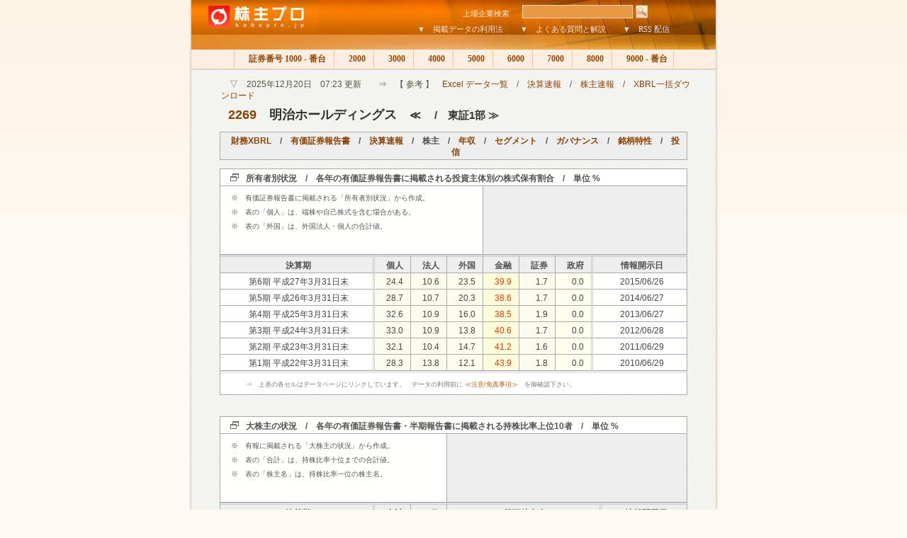

--- FILE ---
content_type: text/html
request_url: http://www.kabupro.jp/code/2269.htm
body_size: 29817
content:

<!DOCTYPE HTML PUBLIC "-//W3C//DTD HTML 4.01 Transitional//EN" "http://www.w3c.org/TR/1999/REC-html401-19991224/loose.dtd">
<HTML>
<HEAD>
<TITLE>株主プロ　【　有価証券報告書・大量保有報告書の検証　｜　明治ホールディングス　（2269）　株主研究ページ　】</TITLE>
<META name="keywords" content="大量保有報告書、大株主、株式、投資信託、"/>
<META name="description" content="上場企業、約3,900社の株主を検証"/>
<META http-equiv=Content-Type content="text/html; charset=shift_jis">
<LINK href="../css/alt1.css" type=text/css rel=stylesheet>
</HEAD>

<BODY id=body>
<a name="top"></a>

<!-- コンテンツ -->
<DIV id=wrapper>

<!-- ヘッダ　-->
<DIV id=header>
<table width="705" border="0" cellspacing="0" cellpadding="0">
<form method="post" action="http://www.kabupro.jp/search/code.cgi">
<tr>
	<td width="172" rowspan="2" valign =top ><a href="http://www.kabupro.jp/"><img src="http://www.kabupro.jp/img/kabupro_logo.jpg" alt="株主プロ" width="179" height="49" border="0" align="top"></a></td>
	<td width="533" align="right" valign=bottom colspan="2">
	<div id=searchbox>
	<span class=front>上場企業検索　</span>
	<input type="text" id="sbi"name="HANDLE" maxlength="255" value=""></input>	
	<input type="image" id="sbb" alt="Go" src="http://www.kabupro.jp/img/header_search.jpg"></input>
	</div>	
	</td>
</tr>
<tr>
	<td width="503" align="right" valign=bottom><a href="http://www.kabupro.jp/doc/howto00.htm">▼　掲載データの利用法</a>　　<a href="http://www.kabupro.jp/doc/question00.htm">▼　よくある質問と解説</a>　　<a href="http://www.kabupro.jp/doc/addrss.htm">▼　RSS 配信</a></td>
	<td width="30">　</td>
</tr>
</form>
</table>
</DIV>

<!-- ヘッダーナビ-->
<DIV id=topnav>
<A class=none href="index.htm">各分類へ</A><SPAN class=topnone> | </SPAN>
<A class=firsta href="../list/s1000.htm">　証券番号 1000 - 番台 </A><SPAN class=topnone> | </SPAN>
<A href="../list/s2000.htm">　2000 </A><SPAN class=topnone> | </SPAN>
<A href="../list/s3000.htm">　3000 </A><SPAN class=topnone> | </SPAN>
<A href="../list/s4000.htm">　4000 </A><SPAN class=topnone> | </SPAN>
<A href="../list/s5000.htm">　5000 </A><SPAN class=topnone> | </SPAN>
<A href="../list/s6000.htm">　6000 </A><SPAN class=topnone> | </SPAN>
<A href="../list/s7000.htm">　7000 </A><SPAN class=topnone> | </SPAN>
<A href="../list/s8000.htm">　8000 </A><SPAN class=topnone> | </SPAN>
<A href="../list/s9000.htm">　9000 - 番台 </A><SPAN class=topnone> | </SPAN>
</DIV>

<!--　コンテナ　-->
<div id="centercont">

<!-- 本文 -->
<p id="h1sub">　▽　2025年12月20日　07:23 更新　　⇒　【 参考 】　<a href=http://www.fundpro.jp/doc/excels.htm>Excel データ一覧</a>　/　<a href=http://ke.kabupro.jp/hist/today.htm>決算速報</a>　/　<a href=http://www.kabupro.jp/hist/today.htm>株主速報</a>　/　<a href=http://ke.kabupro.jp/mark/2269.htm>XBRL一括ダウンロード</a></p>
<h1>　<span style="font-size: 18px"><a href="http://quote.yahoo.co.jp/q?s=2269&d=t">2269</a>　明治ホールディングス　</span><span style="font-size: 15px">≪ 　/　東証1部 ≫</span></h1>

<table width=660 cellspacing="0" class="TopLine">
<tr>
<th><a href="http://ke.kabupro.jp/xbrl/2269.htm">財務XBRL</a>　/　<a href="http://www.kabupro.jp/yuho/2269.htm">有価証券報告書</a>　/　<a href="http://ke.kabupro.jp/code/2269.htm">決算速報</a>　/　株主　/　<a href="http://www.nenshu.jp/code/2269.htm">年収</a>　/　<a href="http://sg.kabupro.jp/code/2269.htm">セグメント</a>　/　<a href="http://cg.kabupro.jp/code/2269.htm">ガバナンス</a>　/　<a href="http://st.fundpro.jp/code/2269.htm">銘柄特性</a>　/　<a href="http://www.fundpro.jp/code/2269.htm">投信</a></td>
</tr>
</table> 

<!-- TYPE00 -->
<table width=660 cellspacing="0" class="Quote">
<tr><th colspan="8" class="LineIcon">所有者別状況　/　各年の有価証券報告書に掲載される投資主体別の株式保有割合　/　単位 %</th></tr>
<tr>
<td colspan="4" class="TextIndex" height="90" valign="top">
<p>※　有価証券報告書に掲載される「所有者別状況」から作成。</p>
<p>※　表の「個人」は、端株や自己株式を含む場合がある。</p>
<p>※　表の「外国」は、外国法人・個人の合計値。</p>
</td>
<th colspan="4" class="CellAd">
<script type="text/javascript"><!--
google_ad_client = "pub-0621632307180491";google_ad_width = 234;google_ad_height = 60;google_ad_format = "234x60_as";google_ad_type = "text";google_ad_channel = "";google_color_border = "eeeeee";google_color_bg = "eeeeee";google_color_link = "255CA5";google_color_text = "646464";google_color_url = "646464";//--></script><script type="text/javascript"  src="http://pagead2.googlesyndication.com/pagead/show_ads.js"></script>
</th>
</tr>
<tr>
<th width=200 class=LineDoubleRight align=center>決算期</th>
<th width=35 class=LineDouble>個人</th>
<th width=35 class=LineDouble>法人</th>
<th width=35 class=LineDouble>外国</th>
<th width=35 class=LineDouble>金融</th>
<th width=35 class=LineDouble>証券</th>
<th width=35 class=LineDoubleRight>政府</th>
<th class=LineDouble align =right>情報開示日</th>
</tr>
<tr><td class="CellName"><a href=../mark/20150626/S10057BH.htm>第6期 平成27年3月31日末</a></td><td class="CellBrown"><a href=../mark/20150626/S10057BH.htm>24.4</a></td><td class="CellBrown"><a href=../mark/20150626/S10057BH.htm>10.6</a></td><td class="CellBrown"><a href=../mark/20150626/S10057BH.htm>23.5</a></td><td class="CellBrownRed"><a href=../mark/20150626/S10057BH.htm>39.9</a></td><td class="CellBrown"><a href=../mark/20150626/S10057BH.htm>1.7</a></td><td class="CellDouble"><a href=../mark/20150626/S10057BH.htm>0.0</a></td><td class="CellKessan"><a href=../mark/20150626/S10057BH.htm>2015/06/26</a></td></tr>
<tr><td class="CellName"><a href=../mark/20140627/S1002831.htm>第5期 平成26年3月31日末</a></td><td class="CellBrown"><a href=../mark/20140627/S1002831.htm>28.7</a></td><td class="CellBrown"><a href=../mark/20140627/S1002831.htm>10.7</a></td><td class="CellBrown"><a href=../mark/20140627/S1002831.htm>20.3</a></td><td class="CellBrownRed"><a href=../mark/20140627/S1002831.htm>38.6</a></td><td class="CellBrown"><a href=../mark/20140627/S1002831.htm>1.7</a></td><td class="CellDouble"><a href=../mark/20140627/S1002831.htm>0.0</a></td><td class="CellKessan"><a href=../mark/20140627/S1002831.htm>2014/06/27</a></td></tr>
<tr><td class="CellName"><a href=../mark/20130627/S000DRQQ.htm>第4期 平成25年3月31日末</a></td><td class="CellBrown"><a href=../mark/20130627/S000DRQQ.htm>32.6</a></td><td class="CellBrown"><a href=../mark/20130627/S000DRQQ.htm>10.9</a></td><td class="CellBrown"><a href=../mark/20130627/S000DRQQ.htm>16.0</a></td><td class="CellBrownRed"><a href=../mark/20130627/S000DRQQ.htm>38.5</a></td><td class="CellBrown"><a href=../mark/20130627/S000DRQQ.htm>1.9</a></td><td class="CellDouble"><a href=../mark/20130627/S000DRQQ.htm>0.0</a></td><td class="CellKessan"><a href=../mark/20130627/S000DRQQ.htm>2013/06/27</a></td></tr>
<tr><td class="CellName"><a href=../mark/20120628/S000B86L.htm>第3期 平成24年3月31日末</a></td><td class="CellBrown"><a href=../mark/20120628/S000B86L.htm>33.0</a></td><td class="CellBrown"><a href=../mark/20120628/S000B86L.htm>10.9</a></td><td class="CellBrown"><a href=../mark/20120628/S000B86L.htm>13.8</a></td><td class="CellBrownRed"><a href=../mark/20120628/S000B86L.htm>40.6</a></td><td class="CellBrown"><a href=../mark/20120628/S000B86L.htm>1.7</a></td><td class="CellDouble"><a href=../mark/20120628/S000B86L.htm>0.0</a></td><td class="CellKessan"><a href=../mark/20120628/S000B86L.htm>2012/06/28</a></td></tr>
<tr><td class="CellName"><a href=../mark/20110629/S0008QT5.htm>第2期 平成23年3月31日末</a></td><td class="CellBrown"><a href=../mark/20110629/S0008QT5.htm>32.1</a></td><td class="CellBrown"><a href=../mark/20110629/S0008QT5.htm>10.4</a></td><td class="CellBrown"><a href=../mark/20110629/S0008QT5.htm>14.7</a></td><td class="CellBrownRed"><a href=../mark/20110629/S0008QT5.htm>41.2</a></td><td class="CellBrown"><a href=../mark/20110629/S0008QT5.htm>1.6</a></td><td class="CellDouble"><a href=../mark/20110629/S0008QT5.htm>0.0</a></td><td class="CellKessan"><a href=../mark/20110629/S0008QT5.htm>2011/06/29</a></td></tr>
<tr><td class="CellName"><a href=../mark/20100629/S0005ZYF.htm>第1期 平成22年3月31日末</a></td><td class="CellBrown"><a href=../mark/20100629/S0005ZYF.htm>28.3</a></td><td class="CellBrown"><a href=../mark/20100629/S0005ZYF.htm>13.8</a></td><td class="CellBrown"><a href=../mark/20100629/S0005ZYF.htm>12.1</a></td><td class="CellBrownRed"><a href=../mark/20100629/S0005ZYF.htm>43.9</a></td><td class="CellBrown"><a href=../mark/20100629/S0005ZYF.htm>1.8</a></td><td class="CellDouble"><a href=../mark/20100629/S0005ZYF.htm>0.0</a></td><td class="CellKessan"><a href=../mark/20100629/S0005ZYF.htm>2010/06/29</a></td></tr>

<tr><td class=LineDisclaim colspan=8>⇒　上表の各セルはデータページにリンクしています。　データの利用前に <a href=#footnote>≪注意/免責事項≫</a>　を御確認下さい。</td></tr>
</table> 


<!-- TABLE -->
<table width=660 cellspacing="0" class="Quote">
<tr><th colspan="5" class="LineIcon">大株主の状況　/　各年の有価証券報告書・半期報告書に掲載される持株比率上位10者　/　単位 %</th></tr>
<tr>
<td colspan="3" class="TextIndex" height="90" valign="top">
<p>※　有報に掲載される「大株主の状況」から作成。</p>
<p>※　表の「合計」は、持株比率十位までの合計値。</p>
<p>※　表の「株主名」は、持株比率一位の株主名。</p>
</td>
<th colspan="2" class="CellAd">
<script type="text/javascript"><!--
google_ad_client = "pub-0621632307180491";google_ad_width = 234;google_ad_height = 60;google_ad_format = "234x60_as";google_ad_type = "text";google_ad_channel = "";google_color_border = "eeeeee";google_color_bg = "eeeeee";google_color_link = "255CA5";google_color_text = "646464";google_color_url = "646464";//--></script><script type="text/javascript"  src="http://pagead2.googlesyndication.com/pagead/show_ads.js"></script>
</th>
</tr>
<tr>
<th width=200  class=LineDoubleRight align=center>決算期</th>
<th width=35 class=LineDouble>合計</th>
<th width=35 class=LineDouble>１位</th>
<th width=200 class=LineDoubleRight>筆頭株主名</th>
<th class=LineDouble align =right>情報開示日</th>
</tr>
<tr><td class="CellName"><a href=../mark/20140627/S1002831.htm>第5期 平成26年3月31日末</a></td><td class="CellBrownRed"><a href=../mark/20140627/S1002831.htm>26.7</a></td><td class="CellBrown"><a href=../mark/20140627/S1002831.htm>5.2</a></td><td class="CellTopName"><a href=../mark/20140627/S1002831.htm>日本マスタートラスト信託銀行㈱ …</a></td><td class="CellKessan"><a href=../mark/20140627/S1002831.htm>2014/06/27</a></td></tr>
<tr><td class="CellName"><a href=../mark/20130627/S000DRQQ.htm>第4期 平成25年3月31日末</a></td><td class="CellBrownRed"><a href=../mark/20130627/S000DRQQ.htm>26.9</a></td><td class="CellBrown"><a href=../mark/20130627/S000DRQQ.htm>4.7</a></td><td class="CellTopName"><a href=../mark/20130627/S000DRQQ.htm>㈱みずほ銀行（常任代理人　資産管…</a></td><td class="CellKessan"><a href=../mark/20130627/S000DRQQ.htm>2013/06/27</a></td></tr>
<tr><td class="CellName"><a href=../mark/20120628/S000B86L.htm>第3期 平成24年3月31日末</a></td><td class="CellBrownRed"><a href=../mark/20120628/S000B86L.htm>27.8</a></td><td class="CellBrown"><a href=../mark/20120628/S000B86L.htm>4.7</a></td><td class="CellTopName"><a href=../mark/20120628/S000B86L.htm>㈱みずほ銀行（常任代理人　資産管…</a></td><td class="CellKessan"><a href=../mark/20120628/S000B86L.htm>2012/06/28</a></td></tr>
<tr><td class="CellName"><a href=../mark/20110629/S0008QT5.htm>第2期 平成23年3月31日末</a></td><td class="CellBrownRed"><a href=../mark/20110629/S0008QT5.htm>27.5</a></td><td class="CellBrown"><a href=../mark/20110629/S0008QT5.htm>4.7</a></td><td class="CellTopName"><a href=../mark/20110629/S0008QT5.htm>㈱みずほ銀行（常任代理人　資産管…</a></td><td class="CellKessan"><a href=../mark/20110629/S0008QT5.htm>2011/06/29</a></td></tr>
<tr><td class="CellName"><a href=../mark/20100629/S0005ZYF.htm>第1期 平成22年3月31日末</a></td><td class="CellBrownRed"><a href=../mark/20100629/S0005ZYF.htm>28.1</a></td><td class="CellBrown"><a href=../mark/20100629/S0005ZYF.htm>5.1</a></td><td class="CellTopName"><a href=../mark/20100629/S0005ZYF.htm>日本マスタートラスト信託銀行㈱　…</a></td><td class="CellKessan"><a href=../mark/20100629/S0005ZYF.htm>2010/06/29</a></td></tr>

<tr><td class=LineDisclaim colspan=7>⇒　上表の各セルはデータページにリンクしています。　データの利用前に <a href=#footnote>≪注意/免責事項≫</a>　を御確認下さい。</td></tr>
</table>


<!-- TABLE -->
<table width=660 cellspacing="0" class="Quote">
<tr><th colspan="6" class="LineIcon">大量保有報告書・変更報告書の提出者　－　8 名　/　直近の書類提出日が新しい順に表示</th></tr>
<tr>
<td colspan="2" class="TextIndex" height="90" valign="top">
<p>※　（注意）大量保有報告の内容は報告義務発生日のもの</p>
<p>⇒　現在の株式保有状態ではない点に注意をしてください。</p>
<p>※　「他」欄は該当提出者が大量保有報告した他の銘柄数。</p>
</td>
<th colspan="4" class="CellAd">
<script type="text/javascript"><!--
google_ad_client = "pub-0621632307180491";google_ad_width = 234;google_ad_height = 60;google_ad_format = "234x60_as";google_ad_type = "text";google_ad_channel = "";google_color_border = "eeeeee";google_color_bg = "eeeeee";google_color_link = "255CA5";google_color_text = "646464";google_color_url = "646464";//--></script><script type="text/javascript"  src="http://pagead2.googlesyndication.com/pagead/show_ads.js"></script>
</th>
</tr>
<tr>
<th width=10% class=LineDouble>　</th>
<th width=44% class=LineDoubleRight align=center>提出者　/　大量保有者</th>
<th width=9% class=LineDouble>件数</th>
<th width=10% class=LineDouble>他</th>
<th width=12% class=LineDoubleRight>総数</th>
<th width=15% class=LineDouble align =right>最新提出日</th>
</tr>
<tr><th>－</th><td class="CellName"><a href=../edx/E12444.htm>三井住友トラスト・アセットマネジメント</a></td><td class="CellBrownRed"><a href=../edx/E12444.htm>1 件</a></td><td class="CellBrown"><a href=../edx/E12444.htm>496 社</a></td><td class="CellDouble"><a href=../edx/E12444.htm>3509 件</a></td><td class="CellKessan"><a href=../mark/20251219/S100XAVU.htm>2025/12/19</a></td></tr>
<tr><th>－</th><td class="CellName"><a href=../edx/E09096.htm>ブラックロック・ジャパン</a></td><td class="CellBrownRed"><a href=../edx/E09096.htm>3 件</a></td><td class="CellBrown"><a href=../edx/E09096.htm>532 社</a></td><td class="CellDouble"><a href=../edx/E09096.htm>2325 件</a></td><td class="CellKessan"><a href=../mark/20251203/S100X808.htm>2025/12/03</a></td></tr>
<tr><th>－</th><td class="CellName"><a href=../edx/E06485.htm>野村アセットマネジメント</a></td><td class="CellBrownRed"><a href=../edx/E06485.htm>3 件</a></td><td class="CellBrown"><a href=../edx/E06485.htm>630 社</a></td><td class="CellDouble"><a href=../edx/E06485.htm>2047 件</a></td><td class="CellKessan"><a href=../mark/20250821/S100WK78.htm>2025/08/21</a></td></tr>
<tr><th><a href="http://quote.yahoo.co.jp/q?s=8403&d=t">8403</a></th><td class="CellName"><a href=../edx/E03627.htm>三井住友信託銀行</a></td><td class="CellBrownRed"><a href=../edx/E03627.htm>7 件</a></td><td class="CellBrown"><a href=../edx/E03627.htm>919 社</a></td><td class="CellDouble"><a href=../edx/E03627.htm>8566 件</a></td><td class="CellKessan"><a href=../mark/20250109/S100V1NS.htm>2025/01/09</a></td></tr>
<tr><th><a href="http://quote.yahoo.co.jp/q?s=8306&d=t">8306</a></th><td class="CellName"><a href=../edx/E03606.htm>三菱ＵＦＪフィナンシャル・グループ</a></td><td class="CellBrownRed"><a href=../edx/E03606.htm>4 件</a></td><td class="CellBrown"><a href=../edx/E03606.htm>1227 社</a></td><td class="CellDouble"><a href=../edx/E03606.htm>9533 件</a></td><td class="CellKessan"><a href=../mark/20241216/S100UXIR.htm>2024/12/16</a></td></tr>
<tr><th>－</th><td class="CellName"><a href=../edx/E03532.htm>みずほ銀行</a></td><td class="CellBrownRed"><a href=../edx/E03532.htm>14 件</a></td><td class="CellBrown"><a href=../edx/E03532.htm>899 社</a></td><td class="CellDouble"><a href=../edx/E03532.htm>9346 件</a></td><td class="CellKessan"><a href=../mark/20220323/S100NP5C.htm>2022/03/23</a></td></tr>
<tr><th>－</th><td class="CellName"><a href=../edx/E03810.htm>野村證券</a></td><td class="CellBrownRed"><a href=../edx/E03810.htm>1 件</a></td><td class="CellBrown"><a href=../edx/E03810.htm>1393 社</a></td><td class="CellDouble"><a href=../edx/E03810.htm>13691 件</a></td><td class="CellKessan"><a href=../mark/20191218/S100HLRC.htm>2019/12/18</a></td></tr>
<tr><th>－</th><td class="CellName"><a href=../edx/E06267.htm>キャピタル・リサーチ・アンド・マネージメント…</a></td><td class="CellBrownRed"><a href=../edx/E06267.htm>3 件</a></td><td class="CellBrown"><a href=../edx/E06267.htm>245 社</a></td><td class="CellDouble"><a href=../edx/E06267.htm>2062 件</a></td><td class="CellKessan"><a href=../mark/20190222/S100F99N.htm>2019/02/22</a></td></tr>

<tr><td class=LineDisclaim colspan=7>⇒　上表の各セルはデータページへリンク、 証券コードは Yahoo株価検索ページにリンクしています。</td></tr>
</table>


<!-- TABLE -->
<table width=660 cellspacing="0" class="Quote">
<tr><th colspan="6" class="LineIcon">提出された大量保有報告書・変更報告書の一覧　/　提出日の新しい順に表示　/　最大100件</th></tr>
<tr>
<td colspan="2" class="TextIndex" height="90" valign="top">
<p>※　（注意）大量保有報告の内容は報告義務発生日のもの</p>
<p>⇒　現在の株式保有状態ではない点に注意をしてください。</p>
<p>※　提出日の新しい順に最大100件を表示。</p>
</td>
<th colspan="2" class="CellAdText">
<p><a Href="http://st.fundpro.jp/">投資スタイル ⇒　プロ投資家の売買動向</a></p>
　<a Href="http://st.fundpro.jp/code/8267.htm">⇒　投資信託が公開する組入れ銘柄データを解析</a><br>
　<a Href="http://st.fundpro.jp/list/c0001a.htm">⇒　バリュー・グロース等の投資スタイル別に整理</a><br>
</th>
</tr>
<tr>
<th width=10% class=LineDouble>　</th>
<th width=44%  class=LineDoubleRight align=center>提出者　/　大量保有者</th>
<th width=31% class=LineDoubleRight>書類名</th>
<th width=15% class=LineDouble align =right>情報開示日</th>
</tr>
<tr><th>－</th><td class="CellName"><a href=../edx/E12444.htm>三井住友トラスト・アセットマネジメント</a></td><td class="CellTopName"><a href=../mark/20251219/S100XAVU.htm>大量保有報告書</a></td><td class="CellKessan"><a href=../mark/20251219/S100XAVU.htm>2025/12/19</a></td></tr>
<tr><th>－</th><td class="CellName"><a href=../edx/E09096.htm>ブラックロック・ジャパン</a></td><td class="CellTopName"><a href=../mark/20251203/S100X808.htm>変更報告書</a></td><td class="CellKessan"><a href=../mark/20251203/S100X808.htm>2025/12/03</a></td></tr>
<tr><th>－</th><td class="CellName"><a href=../edx/E06485.htm>野村アセットマネジメント</a></td><td class="CellTopName"><a href=../mark/20250821/S100WK78.htm>大量保有報告書</a></td><td class="CellKessan"><a href=../mark/20250821/S100WK78.htm>2025/08/21</a></td></tr>
<tr><th><a href="http://quote.yahoo.co.jp/q?s=8403&d=t">8403</a></th><td class="CellName"><a href=../edx/E03627.htm>三井住友信託銀行</a></td><td class="CellTopName"><a href=../mark/20250109/S100V1NS.htm>変更報告書</a></td><td class="CellKessan"><a href=../mark/20250109/S100V1NS.htm>2025/01/09</a></td></tr>
<tr><th><a href="http://quote.yahoo.co.jp/q?s=8306&d=t">8306</a></th><td class="CellName"><a href=../edx/E03606.htm>三菱ＵＦＪフィナンシャル・グループ</a></td><td class="CellTopName"><a href=../mark/20241216/S100UXIR.htm>変更報告書</a></td><td class="CellKessan"><a href=../mark/20241216/S100UXIR.htm>2024/12/16</a></td></tr>
<tr><th><a href="http://quote.yahoo.co.jp/q?s=8306&d=t">8306</a></th><td class="CellName"><a href=../edx/E03606.htm>三菱ＵＦＪフィナンシャル・グループ</a></td><td class="CellTopName"><a href=../mark/20231016/S100RZ3M.htm>変更報告書</a></td><td class="CellKessan"><a href=../mark/20231016/S100RZ3M.htm>2023/10/16</a></td></tr>
<tr><th><a href="http://quote.yahoo.co.jp/q?s=8403&d=t">8403</a></th><td class="CellName"><a href=../edx/E03627.htm>三井住友信託銀行</a></td><td class="CellTopName"><a href=../mark/20230221/S100Q9E6.htm>変更報告書</a></td><td class="CellKessan"><a href=../mark/20230221/S100Q9E6.htm>2023/02/21</a></td></tr>
<tr><th>－</th><td class="CellName"><a href=../edx/E09096.htm>ブラックロック・ジャパン</a></td><td class="CellTopName"><a href=../mark/20221118/S100PNRV.htm>変更報告書</a></td><td class="CellKessan"><a href=../mark/20221118/S100PNRV.htm>2022/11/18</a></td></tr>
<tr><th>－</th><td class="CellName"><a href=../edx/E06485.htm>野村アセットマネジメント</a></td><td class="CellTopName"><a href=../mark/20220721/S100ORL1.htm>変更報告書</a></td><td class="CellKessan"><a href=../mark/20220721/S100ORL1.htm>2022/07/21</a></td></tr>
<tr><th>－</th><td class="CellName"><a href=../edx/E03532.htm>みずほ銀行</a></td><td class="CellTopName"><a href=../mark/20220323/S100NP5C.htm>変更報告書</a></td><td class="CellKessan"><a href=../mark/20220323/S100NP5C.htm>2022/03/23</a></td></tr>
<tr><th><a href="http://quote.yahoo.co.jp/q?s=8306&d=t">8306</a></th><td class="CellName"><a href=../edx/E03606.htm>三菱ＵＦＪフィナンシャル・グループ</a></td><td class="CellTopName"><a href=../mark/20210921/S100MG5A.htm>変更報告書</a></td><td class="CellKessan"><a href=../mark/20210921/S100MG5A.htm>2021/09/21</a></td></tr>
<tr><th>－</th><td class="CellName"><a href=../edx/E03532.htm>みずほ銀行</a></td><td class="CellTopName"><a href=../mark/20210422/S100L7E4.htm>大量保有報告書</a></td><td class="CellKessan"><a href=../mark/20210422/S100L7E4.htm>2021/04/22</a></td></tr>
<tr><th>－</th><td class="CellName"><a href=../edx/E03532.htm>みずほ銀行</a></td><td class="CellTopName"><a href=../mark/20210407/S100L4KP.htm>変更報告書</a></td><td class="CellKessan"><a href=../mark/20210407/S100L4KP.htm>2021/04/07</a></td></tr>
<tr><th>－</th><td class="CellName"><a href=../edx/E06485.htm>野村アセットマネジメント</a></td><td class="CellTopName"><a href=../mark/20200720/S100J9OQ.htm>変更報告書</a></td><td class="CellKessan"><a href=../mark/20200720/S100J9OQ.htm>2020/07/20</a></td></tr>
<tr><th>－</th><td class="CellName"><a href=../edx/E03532.htm>みずほ銀行</a></td><td class="CellTopName"><a href=../mark/20200221/S100I33D.htm>変更報告書</a></td><td class="CellKessan"><a href=../mark/20200221/S100I33D.htm>2020/02/21</a></td></tr>
<tr><th>－</th><td class="CellName"><a href=../edx/E03810.htm>野村證券</a></td><td class="CellTopName"><a href=../mark/20191218/S100HLRC.htm>大量保有報告書</a></td><td class="CellKessan"><a href=../mark/20191218/S100HLRC.htm>2019/12/18</a></td></tr>
<tr><th>－</th><td class="CellName"><a href=../edx/E03532.htm>みずほ銀行</a></td><td class="CellTopName"><a href=../mark/20190924/S100GZMB.htm>変更報告書</a></td><td class="CellKessan"><a href=../mark/20190924/S100GZMB.htm>2019/09/24</a></td></tr>
<tr><th>－</th><td class="CellName"><a href=../edx/E03532.htm>みずほ銀行</a></td><td class="CellTopName"><a href=../mark/20190621/S100G2TX.htm>変更報告書</a></td><td class="CellKessan"><a href=../mark/20190621/S100G2TX.htm>2019/06/21</a></td></tr>
<tr><th><a href="http://quote.yahoo.co.jp/q?s=8403&d=t">8403</a></th><td class="CellName"><a href=../edx/E03627.htm>三井住友信託銀行</a></td><td class="CellTopName"><a href=../mark/20190521/S100FT1R.htm>変更報告書</a></td><td class="CellKessan"><a href=../mark/20190521/S100FT1R.htm>2019/05/21</a></td></tr>
<tr><th>－</th><td class="CellName"><a href=../edx/E06267.htm>キャピタル・リサーチ・アンド・マネージメント…</a></td><td class="CellTopName"><a href=../mark/20190222/S100F99N.htm>変更報告書</a></td><td class="CellKessan"><a href=../mark/20190222/S100F99N.htm>2019/02/22</a></td></tr>
<tr><th><a href="http://quote.yahoo.co.jp/q?s=8403&d=t">8403</a></th><td class="CellName"><a href=../edx/E03627.htm>三井住友信託銀行</a></td><td class="CellTopName"><a href=../mark/20181221/S100ESW6.htm>変更報告書</a></td><td class="CellKessan"><a href=../mark/20181221/S100ESW6.htm>2018/12/21</a></td></tr>
<tr><th><a href="http://quote.yahoo.co.jp/q?s=8403&d=t">8403</a></th><td class="CellName"><a href=../edx/E03627.htm>三井住友信託銀行</a></td><td class="CellTopName"><a href=../mark/20181022/S100EBA9.htm>変更報告書</a></td><td class="CellKessan"><a href=../mark/20181022/S100EBA9.htm>2018/10/22</a></td></tr>
<tr><th>－</th><td class="CellName"><a href=../edx/E06267.htm>キャピタル・リサーチ・アンド・マネージメント…</a></td><td class="CellTopName"><a href=../mark/20180822/S100DYQR.htm>変更報告書</a></td><td class="CellKessan"><a href=../mark/20180822/S100DYQR.htm>2018/08/22</a></td></tr>
<tr><th>－</th><td class="CellName"><a href=../edx/E06267.htm>キャピタル・リサーチ・アンド・マネージメント…</a></td><td class="CellTopName"><a href=../mark/20180122/S100C50L.htm>大量保有報告書</a></td><td class="CellKessan"><a href=../mark/20180122/S100C50L.htm>2018/01/22</a></td></tr>
<tr><th>－</th><td class="CellName"><a href=../edx/E03532.htm>みずほ銀行</a></td><td class="CellTopName"><a href=../mark/20170724/S100AWZP.htm>変更報告書</a></td><td class="CellKessan"><a href=../mark/20170724/S100AWZP.htm>2017/07/24</a></td></tr>
<tr><th>－</th><td class="CellName"><a href=../edx/E09096.htm>ブラックロック・ジャパン</a></td><td class="CellTopName"><a href=../mark/20170621/S100AI1D.htm>大量保有報告書</a></td><td class="CellKessan"><a href=../mark/20170621/S100AI1D.htm>2017/06/21</a></td></tr>
<tr><th>－</th><td class="CellName"><a href=../edx/E03532.htm>みずほ銀行</a></td><td class="CellTopName"><a href=../mark/20170207/S1009K1H.htm>変更報告書</a></td><td class="CellKessan"><a href=../mark/20170207/S1009K1H.htm>2017/02/07</a></td></tr>
<tr><th>－</th><td class="CellName"><a href=../edx/E03532.htm>みずほ銀行</a></td><td class="CellTopName"><a href=../mark/20161021/S1008VDG.htm>変更報告書</a></td><td class="CellKessan"><a href=../mark/20161021/S1008VDG.htm>2016/10/21</a></td></tr>
<tr><th><a href="http://quote.yahoo.co.jp/q?s=8403&d=t">8403</a></th><td class="CellName"><a href=../edx/E03627.htm>三井住友信託銀行</a></td><td class="CellTopName"><a href=../mark/20150722/S1005GZO.htm>変更報告書</a></td><td class="CellKessan"><a href=../mark/20150722/S1005GZO.htm>2015/07/22</a></td></tr>
<tr><th>－</th><td class="CellName"><a href=../edx/E03532.htm>みずほ銀行</a></td><td class="CellTopName"><a href=../mark/20150206/S1003XWW.htm>変更報告書</a></td><td class="CellKessan"><a href=../mark/20150206/S1003XWW.htm>2015/02/06</a></td></tr>
<tr><th>－</th><td class="CellName"><a href=../edx/E03532.htm>みずほ銀行</a></td><td class="CellTopName"><a href=../mark/20140522/S1001TWR.htm>変更報告書</a></td><td class="CellKessan"><a href=../mark/20140522/S1001TWR.htm>2014/05/22</a></td></tr>
<tr><th>－</th><td class="CellName"><a href=../edx/E03532.htm>みずほ銀行</a></td><td class="CellTopName"><a href=../mark/20130722/S000E1PU.htm>変更報告書</a></td><td class="CellKessan"><a href=../mark/20130722/S000E1PU.htm>2013/07/22</a></td></tr>
<tr><th><a href="http://quote.yahoo.co.jp/q?s=8403&d=t">8403</a></th><td class="CellName"><a href=../edx/E03627.htm>三井住友信託銀行</a></td><td class="CellTopName"><a href=../mark/20120806/S000BL5A.htm>大量保有報告書</a></td><td class="CellKessan"><a href=../mark/20120806/S000BL5A.htm>2012/08/06</a></td></tr>
<tr><th>－</th><td class="CellName"><a href=../edx/E03532.htm>みずほ銀行</a></td><td class="CellTopName"><a href=../mark/20090522/S00034AH.htm>変更報告書</a></td><td class="CellKessan"><a href=../mark/20090522/S00034AH.htm>2009/05/22</a></td></tr>
<tr><th>－</th><td class="CellName"><a href=../edx/E03532.htm>みずほ銀行</a></td><td class="CellTopName"><a href=../mark/20090422/S0002YE8.htm>大量保有報告書</a></td><td class="CellKessan"><a href=../mark/20090422/S0002YE8.htm>2009/04/22</a></td></tr>
<tr><th><a href="http://quote.yahoo.co.jp/q?s=8306&d=t">8306</a></th><td class="CellName"><a href=../edx/E03606.htm>三菱ＵＦＪフィナンシャル・グループ</a></td><td class="CellTopName"><a href=../mark/20090420/S0002XPK.htm>大量保有報告書</a></td><td class="CellKessan"><a href=../mark/20090420/S0002XPK.htm>2009/04/20</a></td></tr>

<tr><td class=LineDisclaim colspan=7>⇒　上表の各セルはデータページへリンク、 証券コードは Yahoo株価検索ページにリンクしています。</td></tr>
</table>

<!-- DISLAIMER -->
<DIV id=footnote>
<P> ≪　注意/免責事項　|　kabupro.jp　株主プロ・ホームページ掲載データ利用上の注意事項と免責事項について　≫ 
<P>株主プロは、有価証券報告書・半期報告書・大量保有報告書で公開された情報を元に作成されています。株主プロに掲載されている情報は、証券投資の勧誘を意図するものではありません。また株主プロに掲載する株主情報の正確性については万全を期しておりますが、当サイトの利用に伴って利用者に発生した不利益や問題について、何ら責任を負うものではありません。株主プロは証券取引法・金商品取引法に基き金融庁EDINETを経由して開示された有価証券報告書・半期報告書・大量保有報告書・変更報告書を引用しておりますが、各書類の訂正、追加、削除、欠落、消滅、誤記、出典となるホームページにおける記載との差異などにより、利用者が被ったとされるいかなる損害についても一切の責任を負いません。 </P>
<P align="right"><a href="#top"><img src="../img/topbtn.gif" alt="このページの先頭へ" width="72" height="18" border="0"></a> </P>
</DIV>
</DIV>
<!-- フッター -->
<DIV id=footer> 
<p><A href="http://www.fundpro.jp/">　投信プロ － 投資信託　<FONT face="MS UI Gothic"></FONT></A> | <A href="http://www.nenshu.jp/">　年収プロ － 平均年収</A>　|　<A href="http://ke.kabupro.jp/">　決算プロ － 決算速報</A>　|　<A href="http://am.fundpro.jp/">　運用プロ － 資産運用</A></p>
<p>- copyright &copy; KABUPRO.JP All Rights Reserved. -　<a href=http://www.fundpro.jp/doc/company.htm>運営会社について</a></p>
</DIV>
</DIV>
<!-- トラッキング -->
<script src="http://www.google-analytics.com/urchin.js" type="text/javascript"></script><script type="text/javascript">
_uacct = "UA-1123112-2";
urchinTracker();
</script>

</BODY></HTML>


--- FILE ---
content_type: text/html; charset=utf-8
request_url: https://www.google.com/recaptcha/api2/aframe
body_size: 247
content:
<!DOCTYPE HTML><html><head><meta http-equiv="content-type" content="text/html; charset=UTF-8"></head><body><script nonce="35pGmqujnpagMHDMdoblMw">/** Anti-fraud and anti-abuse applications only. See google.com/recaptcha */ try{var clients={'sodar':'https://pagead2.googlesyndication.com/pagead/sodar?'};window.addEventListener("message",function(a){try{if(a.source===window.parent){var b=JSON.parse(a.data);var c=clients[b['id']];if(c){var d=document.createElement('img');d.src=c+b['params']+'&rc='+(localStorage.getItem("rc::a")?sessionStorage.getItem("rc::b"):"");window.document.body.appendChild(d);sessionStorage.setItem("rc::e",parseInt(sessionStorage.getItem("rc::e")||0)+1);localStorage.setItem("rc::h",'1770094883683');}}}catch(b){}});window.parent.postMessage("_grecaptcha_ready", "*");}catch(b){}</script></body></html>